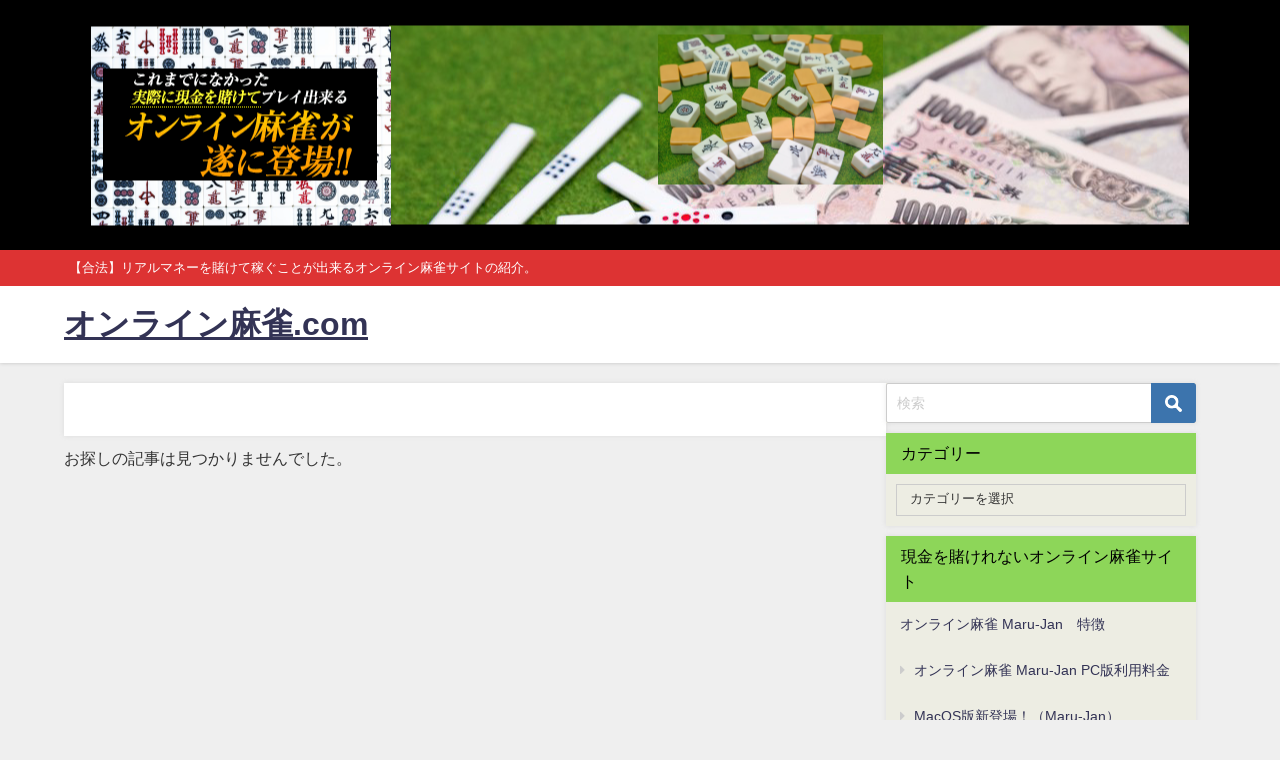

--- FILE ---
content_type: text/html; charset=UTF-8
request_url: https://xn--08j3ira6wvbc6395n3oqalnq.com/tag/%E3%83%89%E3%83%A9%E3%83%9E%E3%83%BC%E3%82%B8%E3%83%A3%E3%83%B3/
body_size: 14658
content:
<!DOCTYPE html>
<html lang="ja">
<head>
<meta charset="utf-8">
<meta http-equiv="X-UA-Compatible" content="IE=edge">
<meta name="viewport" content="width=device-width, initial-scale=1" />
<title>ドラマージャン | オンライン麻雀.com</title>
<link rel="canonical" href="https://xn--08j3ira6wvbc6395n3oqalnq.com/tag/%e3%83%89%e3%83%a9%e3%83%9e%e3%83%bc%e3%82%b8%e3%83%a3%e3%83%b3/">
<link rel="shortcut icon" href="">
<!--[if IE]>
		<link rel="shortcut icon" href="">
<![endif]-->
<link rel="apple-touch-icon" href="" />

		<!-- All in One SEO 4.9.3 - aioseo.com -->
	<meta name="robots" content="max-image-preview:large" />
	<link rel="canonical" href="https://xn--08j3ira6wvbc6395n3oqalnq.com/tag/%e3%83%89%e3%83%a9%e3%83%9e%e3%83%bc%e3%82%b8%e3%83%a3%e3%83%b3/" />
	<meta name="generator" content="All in One SEO (AIOSEO) 4.9.3" />
		<script type="application/ld+json" class="aioseo-schema">
			{"@context":"https:\/\/schema.org","@graph":[{"@type":"BreadcrumbList","@id":"https:\/\/xn--08j3ira6wvbc6395n3oqalnq.com\/tag\/%E3%83%89%E3%83%A9%E3%83%9E%E3%83%BC%E3%82%B8%E3%83%A3%E3%83%B3\/#breadcrumblist","itemListElement":[{"@type":"ListItem","@id":"https:\/\/xn--08j3ira6wvbc6395n3oqalnq.com#listItem","position":1,"name":"\u30db\u30fc\u30e0","item":"https:\/\/xn--08j3ira6wvbc6395n3oqalnq.com","nextItem":{"@type":"ListItem","@id":"https:\/\/xn--08j3ira6wvbc6395n3oqalnq.com\/tag\/%e3%83%89%e3%83%a9%e3%83%9e%e3%83%bc%e3%82%b8%e3%83%a3%e3%83%b3\/#listItem","name":"\u30c9\u30e9\u30de\u30fc\u30b8\u30e3\u30f3"}},{"@type":"ListItem","@id":"https:\/\/xn--08j3ira6wvbc6395n3oqalnq.com\/tag\/%e3%83%89%e3%83%a9%e3%83%9e%e3%83%bc%e3%82%b8%e3%83%a3%e3%83%b3\/#listItem","position":2,"name":"\u30c9\u30e9\u30de\u30fc\u30b8\u30e3\u30f3","previousItem":{"@type":"ListItem","@id":"https:\/\/xn--08j3ira6wvbc6395n3oqalnq.com#listItem","name":"\u30db\u30fc\u30e0"}}]},{"@type":"CollectionPage","@id":"https:\/\/xn--08j3ira6wvbc6395n3oqalnq.com\/tag\/%E3%83%89%E3%83%A9%E3%83%9E%E3%83%BC%E3%82%B8%E3%83%A3%E3%83%B3\/#collectionpage","url":"https:\/\/xn--08j3ira6wvbc6395n3oqalnq.com\/tag\/%E3%83%89%E3%83%A9%E3%83%9E%E3%83%BC%E3%82%B8%E3%83%A3%E3%83%B3\/","name":"\u30c9\u30e9\u30de\u30fc\u30b8\u30e3\u30f3 | \u30aa\u30f3\u30e9\u30a4\u30f3\u9ebb\u96c0.com","inLanguage":"ja","isPartOf":{"@id":"https:\/\/xn--08j3ira6wvbc6395n3oqalnq.com\/#website"},"breadcrumb":{"@id":"https:\/\/xn--08j3ira6wvbc6395n3oqalnq.com\/tag\/%E3%83%89%E3%83%A9%E3%83%9E%E3%83%BC%E3%82%B8%E3%83%A3%E3%83%B3\/#breadcrumblist"}},{"@type":"Organization","@id":"https:\/\/xn--08j3ira6wvbc6395n3oqalnq.com\/#organization","name":"\u30aa\u30f3\u30e9\u30a4\u30f3\u9ebb\u96c0.com","description":"\u3010\u5408\u6cd5\u3011\u30ea\u30a2\u30eb\u30de\u30cd\u30fc\u3092\u8ced\u3051\u3066\u7a3c\u3050\u3053\u3068\u304c\u51fa\u6765\u308b\u30aa\u30f3\u30e9\u30a4\u30f3\u9ebb\u96c0\u30b5\u30a4\u30c8\u306e\u7d39\u4ecb\u3002","url":"https:\/\/xn--08j3ira6wvbc6395n3oqalnq.com\/"},{"@type":"WebSite","@id":"https:\/\/xn--08j3ira6wvbc6395n3oqalnq.com\/#website","url":"https:\/\/xn--08j3ira6wvbc6395n3oqalnq.com\/","name":"\u30aa\u30f3\u30e9\u30a4\u30f3\u9ebb\u96c0.com","description":"\u3010\u5408\u6cd5\u3011\u30ea\u30a2\u30eb\u30de\u30cd\u30fc\u3092\u8ced\u3051\u3066\u7a3c\u3050\u3053\u3068\u304c\u51fa\u6765\u308b\u30aa\u30f3\u30e9\u30a4\u30f3\u9ebb\u96c0\u30b5\u30a4\u30c8\u306e\u7d39\u4ecb\u3002","inLanguage":"ja","publisher":{"@id":"https:\/\/xn--08j3ira6wvbc6395n3oqalnq.com\/#organization"}}]}
		</script>
		<!-- All in One SEO -->

<link rel='dns-prefetch' href='//cdnjs.cloudflare.com' />
<link rel="alternate" type="application/rss+xml" title="オンライン麻雀.com &raquo; フィード" href="https://xn--08j3ira6wvbc6395n3oqalnq.com/feed/" />
<link rel="alternate" type="application/rss+xml" title="オンライン麻雀.com &raquo; コメントフィード" href="https://xn--08j3ira6wvbc6395n3oqalnq.com/comments/feed/" />
<link rel="alternate" type="application/rss+xml" title="オンライン麻雀.com &raquo; ドラマージャン タグのフィード" href="https://xn--08j3ira6wvbc6395n3oqalnq.com/tag/%e3%83%89%e3%83%a9%e3%83%9e%e3%83%bc%e3%82%b8%e3%83%a3%e3%83%b3/feed/" />
<style id='wp-img-auto-sizes-contain-inline-css' type='text/css'>
img:is([sizes=auto i],[sizes^="auto," i]){contain-intrinsic-size:3000px 1500px}
/*# sourceURL=wp-img-auto-sizes-contain-inline-css */
</style>
<style id='wp-block-library-inline-css' type='text/css'>
:root{--wp-block-synced-color:#7a00df;--wp-block-synced-color--rgb:122,0,223;--wp-bound-block-color:var(--wp-block-synced-color);--wp-editor-canvas-background:#ddd;--wp-admin-theme-color:#007cba;--wp-admin-theme-color--rgb:0,124,186;--wp-admin-theme-color-darker-10:#006ba1;--wp-admin-theme-color-darker-10--rgb:0,107,160.5;--wp-admin-theme-color-darker-20:#005a87;--wp-admin-theme-color-darker-20--rgb:0,90,135;--wp-admin-border-width-focus:2px}@media (min-resolution:192dpi){:root{--wp-admin-border-width-focus:1.5px}}.wp-element-button{cursor:pointer}:root .has-very-light-gray-background-color{background-color:#eee}:root .has-very-dark-gray-background-color{background-color:#313131}:root .has-very-light-gray-color{color:#eee}:root .has-very-dark-gray-color{color:#313131}:root .has-vivid-green-cyan-to-vivid-cyan-blue-gradient-background{background:linear-gradient(135deg,#00d084,#0693e3)}:root .has-purple-crush-gradient-background{background:linear-gradient(135deg,#34e2e4,#4721fb 50%,#ab1dfe)}:root .has-hazy-dawn-gradient-background{background:linear-gradient(135deg,#faaca8,#dad0ec)}:root .has-subdued-olive-gradient-background{background:linear-gradient(135deg,#fafae1,#67a671)}:root .has-atomic-cream-gradient-background{background:linear-gradient(135deg,#fdd79a,#004a59)}:root .has-nightshade-gradient-background{background:linear-gradient(135deg,#330968,#31cdcf)}:root .has-midnight-gradient-background{background:linear-gradient(135deg,#020381,#2874fc)}:root{--wp--preset--font-size--normal:16px;--wp--preset--font-size--huge:42px}.has-regular-font-size{font-size:1em}.has-larger-font-size{font-size:2.625em}.has-normal-font-size{font-size:var(--wp--preset--font-size--normal)}.has-huge-font-size{font-size:var(--wp--preset--font-size--huge)}.has-text-align-center{text-align:center}.has-text-align-left{text-align:left}.has-text-align-right{text-align:right}.has-fit-text{white-space:nowrap!important}#end-resizable-editor-section{display:none}.aligncenter{clear:both}.items-justified-left{justify-content:flex-start}.items-justified-center{justify-content:center}.items-justified-right{justify-content:flex-end}.items-justified-space-between{justify-content:space-between}.screen-reader-text{border:0;clip-path:inset(50%);height:1px;margin:-1px;overflow:hidden;padding:0;position:absolute;width:1px;word-wrap:normal!important}.screen-reader-text:focus{background-color:#ddd;clip-path:none;color:#444;display:block;font-size:1em;height:auto;left:5px;line-height:normal;padding:15px 23px 14px;text-decoration:none;top:5px;width:auto;z-index:100000}html :where(.has-border-color){border-style:solid}html :where([style*=border-top-color]){border-top-style:solid}html :where([style*=border-right-color]){border-right-style:solid}html :where([style*=border-bottom-color]){border-bottom-style:solid}html :where([style*=border-left-color]){border-left-style:solid}html :where([style*=border-width]){border-style:solid}html :where([style*=border-top-width]){border-top-style:solid}html :where([style*=border-right-width]){border-right-style:solid}html :where([style*=border-bottom-width]){border-bottom-style:solid}html :where([style*=border-left-width]){border-left-style:solid}html :where(img[class*=wp-image-]){height:auto;max-width:100%}:where(figure){margin:0 0 1em}html :where(.is-position-sticky){--wp-admin--admin-bar--position-offset:var(--wp-admin--admin-bar--height,0px)}@media screen and (max-width:600px){html :where(.is-position-sticky){--wp-admin--admin-bar--position-offset:0px}}

/*# sourceURL=wp-block-library-inline-css */
</style><style id='global-styles-inline-css' type='text/css'>
:root{--wp--preset--aspect-ratio--square: 1;--wp--preset--aspect-ratio--4-3: 4/3;--wp--preset--aspect-ratio--3-4: 3/4;--wp--preset--aspect-ratio--3-2: 3/2;--wp--preset--aspect-ratio--2-3: 2/3;--wp--preset--aspect-ratio--16-9: 16/9;--wp--preset--aspect-ratio--9-16: 9/16;--wp--preset--color--black: #000000;--wp--preset--color--cyan-bluish-gray: #abb8c3;--wp--preset--color--white: #ffffff;--wp--preset--color--pale-pink: #f78da7;--wp--preset--color--vivid-red: #cf2e2e;--wp--preset--color--luminous-vivid-orange: #ff6900;--wp--preset--color--luminous-vivid-amber: #fcb900;--wp--preset--color--light-green-cyan: #7bdcb5;--wp--preset--color--vivid-green-cyan: #00d084;--wp--preset--color--pale-cyan-blue: #8ed1fc;--wp--preset--color--vivid-cyan-blue: #0693e3;--wp--preset--color--vivid-purple: #9b51e0;--wp--preset--color--light-blue: #70b8f1;--wp--preset--color--light-red: #ff8178;--wp--preset--color--light-green: #2ac113;--wp--preset--color--light-yellow: #ffe822;--wp--preset--color--light-orange: #ffa30d;--wp--preset--color--blue: #00f;--wp--preset--color--red: #f00;--wp--preset--color--purple: #674970;--wp--preset--color--gray: #ccc;--wp--preset--gradient--vivid-cyan-blue-to-vivid-purple: linear-gradient(135deg,rgb(6,147,227) 0%,rgb(155,81,224) 100%);--wp--preset--gradient--light-green-cyan-to-vivid-green-cyan: linear-gradient(135deg,rgb(122,220,180) 0%,rgb(0,208,130) 100%);--wp--preset--gradient--luminous-vivid-amber-to-luminous-vivid-orange: linear-gradient(135deg,rgb(252,185,0) 0%,rgb(255,105,0) 100%);--wp--preset--gradient--luminous-vivid-orange-to-vivid-red: linear-gradient(135deg,rgb(255,105,0) 0%,rgb(207,46,46) 100%);--wp--preset--gradient--very-light-gray-to-cyan-bluish-gray: linear-gradient(135deg,rgb(238,238,238) 0%,rgb(169,184,195) 100%);--wp--preset--gradient--cool-to-warm-spectrum: linear-gradient(135deg,rgb(74,234,220) 0%,rgb(151,120,209) 20%,rgb(207,42,186) 40%,rgb(238,44,130) 60%,rgb(251,105,98) 80%,rgb(254,248,76) 100%);--wp--preset--gradient--blush-light-purple: linear-gradient(135deg,rgb(255,206,236) 0%,rgb(152,150,240) 100%);--wp--preset--gradient--blush-bordeaux: linear-gradient(135deg,rgb(254,205,165) 0%,rgb(254,45,45) 50%,rgb(107,0,62) 100%);--wp--preset--gradient--luminous-dusk: linear-gradient(135deg,rgb(255,203,112) 0%,rgb(199,81,192) 50%,rgb(65,88,208) 100%);--wp--preset--gradient--pale-ocean: linear-gradient(135deg,rgb(255,245,203) 0%,rgb(182,227,212) 50%,rgb(51,167,181) 100%);--wp--preset--gradient--electric-grass: linear-gradient(135deg,rgb(202,248,128) 0%,rgb(113,206,126) 100%);--wp--preset--gradient--midnight: linear-gradient(135deg,rgb(2,3,129) 0%,rgb(40,116,252) 100%);--wp--preset--font-size--small: .8em;--wp--preset--font-size--medium: 1em;--wp--preset--font-size--large: 1.2em;--wp--preset--font-size--x-large: 42px;--wp--preset--font-size--xlarge: 1.5em;--wp--preset--font-size--xxlarge: 2em;--wp--preset--spacing--20: 0.44rem;--wp--preset--spacing--30: 0.67rem;--wp--preset--spacing--40: 1rem;--wp--preset--spacing--50: 1.5rem;--wp--preset--spacing--60: 2.25rem;--wp--preset--spacing--70: 3.38rem;--wp--preset--spacing--80: 5.06rem;--wp--preset--shadow--natural: 6px 6px 9px rgba(0, 0, 0, 0.2);--wp--preset--shadow--deep: 12px 12px 50px rgba(0, 0, 0, 0.4);--wp--preset--shadow--sharp: 6px 6px 0px rgba(0, 0, 0, 0.2);--wp--preset--shadow--outlined: 6px 6px 0px -3px rgb(255, 255, 255), 6px 6px rgb(0, 0, 0);--wp--preset--shadow--crisp: 6px 6px 0px rgb(0, 0, 0);--wp--custom--spacing--small: max(1.25rem, 5vw);--wp--custom--spacing--medium: clamp(2rem, 8vw, calc(4 * var(--wp--style--block-gap)));--wp--custom--spacing--large: clamp(4rem, 10vw, 8rem);--wp--custom--spacing--outer: var(--wp--custom--spacing--small, 1.25rem);--wp--custom--typography--font-size--huge: clamp(2.25rem, 4vw, 2.75rem);--wp--custom--typography--font-size--gigantic: clamp(2.75rem, 6vw, 3.25rem);--wp--custom--typography--font-size--colossal: clamp(3.25rem, 8vw, 6.25rem);--wp--custom--typography--line-height--tiny: 1.15;--wp--custom--typography--line-height--small: 1.2;--wp--custom--typography--line-height--medium: 1.4;--wp--custom--typography--line-height--normal: 1.6;}:root { --wp--style--global--content-size: 769px;--wp--style--global--wide-size: 1240px; }:where(body) { margin: 0; }.wp-site-blocks > .alignleft { float: left; margin-right: 2em; }.wp-site-blocks > .alignright { float: right; margin-left: 2em; }.wp-site-blocks > .aligncenter { justify-content: center; margin-left: auto; margin-right: auto; }:where(.wp-site-blocks) > * { margin-block-start: 1.5em; margin-block-end: 0; }:where(.wp-site-blocks) > :first-child { margin-block-start: 0; }:where(.wp-site-blocks) > :last-child { margin-block-end: 0; }:root { --wp--style--block-gap: 1.5em; }:root :where(.is-layout-flow) > :first-child{margin-block-start: 0;}:root :where(.is-layout-flow) > :last-child{margin-block-end: 0;}:root :where(.is-layout-flow) > *{margin-block-start: 1.5em;margin-block-end: 0;}:root :where(.is-layout-constrained) > :first-child{margin-block-start: 0;}:root :where(.is-layout-constrained) > :last-child{margin-block-end: 0;}:root :where(.is-layout-constrained) > *{margin-block-start: 1.5em;margin-block-end: 0;}:root :where(.is-layout-flex){gap: 1.5em;}:root :where(.is-layout-grid){gap: 1.5em;}.is-layout-flow > .alignleft{float: left;margin-inline-start: 0;margin-inline-end: 2em;}.is-layout-flow > .alignright{float: right;margin-inline-start: 2em;margin-inline-end: 0;}.is-layout-flow > .aligncenter{margin-left: auto !important;margin-right: auto !important;}.is-layout-constrained > .alignleft{float: left;margin-inline-start: 0;margin-inline-end: 2em;}.is-layout-constrained > .alignright{float: right;margin-inline-start: 2em;margin-inline-end: 0;}.is-layout-constrained > .aligncenter{margin-left: auto !important;margin-right: auto !important;}.is-layout-constrained > :where(:not(.alignleft):not(.alignright):not(.alignfull)){max-width: var(--wp--style--global--content-size);margin-left: auto !important;margin-right: auto !important;}.is-layout-constrained > .alignwide{max-width: var(--wp--style--global--wide-size);}body .is-layout-flex{display: flex;}.is-layout-flex{flex-wrap: wrap;align-items: center;}.is-layout-flex > :is(*, div){margin: 0;}body .is-layout-grid{display: grid;}.is-layout-grid > :is(*, div){margin: 0;}body{padding-top: 0px;padding-right: 0px;padding-bottom: 0px;padding-left: 0px;}:root :where(.wp-element-button, .wp-block-button__link){background-color: #32373c;border-width: 0;color: #fff;font-family: inherit;font-size: inherit;font-style: inherit;font-weight: inherit;letter-spacing: inherit;line-height: inherit;padding-top: calc(0.667em + 2px);padding-right: calc(1.333em + 2px);padding-bottom: calc(0.667em + 2px);padding-left: calc(1.333em + 2px);text-decoration: none;text-transform: inherit;}.has-black-color{color: var(--wp--preset--color--black) !important;}.has-cyan-bluish-gray-color{color: var(--wp--preset--color--cyan-bluish-gray) !important;}.has-white-color{color: var(--wp--preset--color--white) !important;}.has-pale-pink-color{color: var(--wp--preset--color--pale-pink) !important;}.has-vivid-red-color{color: var(--wp--preset--color--vivid-red) !important;}.has-luminous-vivid-orange-color{color: var(--wp--preset--color--luminous-vivid-orange) !important;}.has-luminous-vivid-amber-color{color: var(--wp--preset--color--luminous-vivid-amber) !important;}.has-light-green-cyan-color{color: var(--wp--preset--color--light-green-cyan) !important;}.has-vivid-green-cyan-color{color: var(--wp--preset--color--vivid-green-cyan) !important;}.has-pale-cyan-blue-color{color: var(--wp--preset--color--pale-cyan-blue) !important;}.has-vivid-cyan-blue-color{color: var(--wp--preset--color--vivid-cyan-blue) !important;}.has-vivid-purple-color{color: var(--wp--preset--color--vivid-purple) !important;}.has-light-blue-color{color: var(--wp--preset--color--light-blue) !important;}.has-light-red-color{color: var(--wp--preset--color--light-red) !important;}.has-light-green-color{color: var(--wp--preset--color--light-green) !important;}.has-light-yellow-color{color: var(--wp--preset--color--light-yellow) !important;}.has-light-orange-color{color: var(--wp--preset--color--light-orange) !important;}.has-blue-color{color: var(--wp--preset--color--blue) !important;}.has-red-color{color: var(--wp--preset--color--red) !important;}.has-purple-color{color: var(--wp--preset--color--purple) !important;}.has-gray-color{color: var(--wp--preset--color--gray) !important;}.has-black-background-color{background-color: var(--wp--preset--color--black) !important;}.has-cyan-bluish-gray-background-color{background-color: var(--wp--preset--color--cyan-bluish-gray) !important;}.has-white-background-color{background-color: var(--wp--preset--color--white) !important;}.has-pale-pink-background-color{background-color: var(--wp--preset--color--pale-pink) !important;}.has-vivid-red-background-color{background-color: var(--wp--preset--color--vivid-red) !important;}.has-luminous-vivid-orange-background-color{background-color: var(--wp--preset--color--luminous-vivid-orange) !important;}.has-luminous-vivid-amber-background-color{background-color: var(--wp--preset--color--luminous-vivid-amber) !important;}.has-light-green-cyan-background-color{background-color: var(--wp--preset--color--light-green-cyan) !important;}.has-vivid-green-cyan-background-color{background-color: var(--wp--preset--color--vivid-green-cyan) !important;}.has-pale-cyan-blue-background-color{background-color: var(--wp--preset--color--pale-cyan-blue) !important;}.has-vivid-cyan-blue-background-color{background-color: var(--wp--preset--color--vivid-cyan-blue) !important;}.has-vivid-purple-background-color{background-color: var(--wp--preset--color--vivid-purple) !important;}.has-light-blue-background-color{background-color: var(--wp--preset--color--light-blue) !important;}.has-light-red-background-color{background-color: var(--wp--preset--color--light-red) !important;}.has-light-green-background-color{background-color: var(--wp--preset--color--light-green) !important;}.has-light-yellow-background-color{background-color: var(--wp--preset--color--light-yellow) !important;}.has-light-orange-background-color{background-color: var(--wp--preset--color--light-orange) !important;}.has-blue-background-color{background-color: var(--wp--preset--color--blue) !important;}.has-red-background-color{background-color: var(--wp--preset--color--red) !important;}.has-purple-background-color{background-color: var(--wp--preset--color--purple) !important;}.has-gray-background-color{background-color: var(--wp--preset--color--gray) !important;}.has-black-border-color{border-color: var(--wp--preset--color--black) !important;}.has-cyan-bluish-gray-border-color{border-color: var(--wp--preset--color--cyan-bluish-gray) !important;}.has-white-border-color{border-color: var(--wp--preset--color--white) !important;}.has-pale-pink-border-color{border-color: var(--wp--preset--color--pale-pink) !important;}.has-vivid-red-border-color{border-color: var(--wp--preset--color--vivid-red) !important;}.has-luminous-vivid-orange-border-color{border-color: var(--wp--preset--color--luminous-vivid-orange) !important;}.has-luminous-vivid-amber-border-color{border-color: var(--wp--preset--color--luminous-vivid-amber) !important;}.has-light-green-cyan-border-color{border-color: var(--wp--preset--color--light-green-cyan) !important;}.has-vivid-green-cyan-border-color{border-color: var(--wp--preset--color--vivid-green-cyan) !important;}.has-pale-cyan-blue-border-color{border-color: var(--wp--preset--color--pale-cyan-blue) !important;}.has-vivid-cyan-blue-border-color{border-color: var(--wp--preset--color--vivid-cyan-blue) !important;}.has-vivid-purple-border-color{border-color: var(--wp--preset--color--vivid-purple) !important;}.has-light-blue-border-color{border-color: var(--wp--preset--color--light-blue) !important;}.has-light-red-border-color{border-color: var(--wp--preset--color--light-red) !important;}.has-light-green-border-color{border-color: var(--wp--preset--color--light-green) !important;}.has-light-yellow-border-color{border-color: var(--wp--preset--color--light-yellow) !important;}.has-light-orange-border-color{border-color: var(--wp--preset--color--light-orange) !important;}.has-blue-border-color{border-color: var(--wp--preset--color--blue) !important;}.has-red-border-color{border-color: var(--wp--preset--color--red) !important;}.has-purple-border-color{border-color: var(--wp--preset--color--purple) !important;}.has-gray-border-color{border-color: var(--wp--preset--color--gray) !important;}.has-vivid-cyan-blue-to-vivid-purple-gradient-background{background: var(--wp--preset--gradient--vivid-cyan-blue-to-vivid-purple) !important;}.has-light-green-cyan-to-vivid-green-cyan-gradient-background{background: var(--wp--preset--gradient--light-green-cyan-to-vivid-green-cyan) !important;}.has-luminous-vivid-amber-to-luminous-vivid-orange-gradient-background{background: var(--wp--preset--gradient--luminous-vivid-amber-to-luminous-vivid-orange) !important;}.has-luminous-vivid-orange-to-vivid-red-gradient-background{background: var(--wp--preset--gradient--luminous-vivid-orange-to-vivid-red) !important;}.has-very-light-gray-to-cyan-bluish-gray-gradient-background{background: var(--wp--preset--gradient--very-light-gray-to-cyan-bluish-gray) !important;}.has-cool-to-warm-spectrum-gradient-background{background: var(--wp--preset--gradient--cool-to-warm-spectrum) !important;}.has-blush-light-purple-gradient-background{background: var(--wp--preset--gradient--blush-light-purple) !important;}.has-blush-bordeaux-gradient-background{background: var(--wp--preset--gradient--blush-bordeaux) !important;}.has-luminous-dusk-gradient-background{background: var(--wp--preset--gradient--luminous-dusk) !important;}.has-pale-ocean-gradient-background{background: var(--wp--preset--gradient--pale-ocean) !important;}.has-electric-grass-gradient-background{background: var(--wp--preset--gradient--electric-grass) !important;}.has-midnight-gradient-background{background: var(--wp--preset--gradient--midnight) !important;}.has-small-font-size{font-size: var(--wp--preset--font-size--small) !important;}.has-medium-font-size{font-size: var(--wp--preset--font-size--medium) !important;}.has-large-font-size{font-size: var(--wp--preset--font-size--large) !important;}.has-x-large-font-size{font-size: var(--wp--preset--font-size--x-large) !important;}.has-xlarge-font-size{font-size: var(--wp--preset--font-size--xlarge) !important;}.has-xxlarge-font-size{font-size: var(--wp--preset--font-size--xxlarge) !important;}
/*# sourceURL=global-styles-inline-css */
</style>

<link rel='stylesheet'  href='https://xn--08j3ira6wvbc6395n3oqalnq.com/wp-content/plugins/contact-form-7/includes/css/styles.css?ver=6.1.4&#038;theme=6.1.01'  media='all'>
<link rel='stylesheet'  href='https://xn--08j3ira6wvbc6395n3oqalnq.com/wp-content/themes/diver/css/style.min.css?ver=6.9&#038;theme=6.1.01'  media='all'>
<link rel='stylesheet'  href='https://xn--08j3ira6wvbc6395n3oqalnq.com/wp-content/themes/diver_child/style.css?theme=6.1.01'  media='all'>
<script type="text/javascript"src="https://xn--08j3ira6wvbc6395n3oqalnq.com/wp-includes/js/jquery/jquery.min.js?ver=3.7.1&amp;theme=6.1.01" id="jquery-core-js"></script>
<script type="text/javascript"src="https://xn--08j3ira6wvbc6395n3oqalnq.com/wp-includes/js/jquery/jquery-migrate.min.js?ver=3.4.1&amp;theme=6.1.01" id="jquery-migrate-js"></script>
<link rel="https://api.w.org/" href="https://xn--08j3ira6wvbc6395n3oqalnq.com/wp-json/" /><link rel="alternate" title="JSON" type="application/json" href="https://xn--08j3ira6wvbc6395n3oqalnq.com/wp-json/wp/v2/tags/53" /><link rel="EditURI" type="application/rsd+xml" title="RSD" href="https://xn--08j3ira6wvbc6395n3oqalnq.com/xmlrpc.php?rsd" />
<meta name="generator" content="WordPress 6.9" />
        <!-- Copyright protection script -->
        <meta http-equiv="imagetoolbar" content="no">
        <script>
            /*<![CDATA[*/
            document.oncontextmenu = function () {
                return false;
            };
            /*]]>*/
        </script>
        <script type="text/javascript">
            /*<![CDATA[*/
            document.onselectstart = function () {
                event = event || window.event;
                var custom_input = event.target || event.srcElement;

                if (custom_input.type !== "text" && custom_input.type !== "textarea" && custom_input.type !== "password") {
                    return false;
                } else {
                    return true;
                }

            };
            if (window.sidebar) {
                document.onmousedown = function (e) {
                    var obj = e.target;
                    if (obj.tagName.toUpperCase() === 'SELECT'
                        || obj.tagName.toUpperCase() === "INPUT"
                        || obj.tagName.toUpperCase() === "TEXTAREA"
                        || obj.tagName.toUpperCase() === "PASSWORD") {
                        return true;
                    } else {
                        return false;
                    }
                };
            }
            window.onload = function () {
                document.body.style.webkitTouchCallout = 'none';
                document.body.style.KhtmlUserSelect = 'none';
            }
            /*]]>*/
        </script>
        <script type="text/javascript">
            /*<![CDATA[*/
            if (parent.frames.length > 0) {
                top.location.replace(document.location);
            }
            /*]]>*/
        </script>
        <script type="text/javascript">
            /*<![CDATA[*/
            document.ondragstart = function () {
                return false;
            };
            /*]]>*/
        </script>
        <script type="text/javascript">

            document.addEventListener('DOMContentLoaded', () => {
                const overlay = document.createElement('div');
                overlay.id = 'overlay';

                Object.assign(overlay.style, {
                    position: 'fixed',
                    top: '0',
                    left: '0',
                    width: '100%',
                    height: '100%',
                    backgroundColor: 'rgba(255, 255, 255, 0.9)',
                    display: 'none',
                    zIndex: '9999'
                });

                document.body.appendChild(overlay);

                document.addEventListener('keydown', (event) => {
                    if (event.metaKey || event.ctrlKey) {
                        overlay.style.display = 'block';
                    }
                });

                document.addEventListener('keyup', (event) => {
                    if (!event.metaKey && !event.ctrlKey) {
                        overlay.style.display = 'none';
                    }
                });
            });
        </script>
        <style type="text/css">
            * {
                -webkit-touch-callout: none;
                -webkit-user-select: none;
                -moz-user-select: none;
                user-select: none;
            }

            img {
                -webkit-touch-callout: none;
                -webkit-user-select: none;
                -moz-user-select: none;
                user-select: none;
            }

            input,
            textarea,
            select {
                -webkit-user-select: auto;
            }
        </style>
        <!-- End Copyright protection script -->

        <!-- Source hidden -->

            <meta name="google-site-verification" content="KWyAYi1yH_ij6e93-HPiz65zbnT5A17WoD1aY-IwAvc" />
    <script type="application/ld+json" class="json-ld">[]</script>
<style>body{background-image:url('');}</style> <style> #onlynav ul ul,#nav_fixed #nav ul ul,.header-logo #nav ul ul {visibility:hidden;opacity:0;transition:.2s ease-in-out;transform:translateY(-20px);}#onlynav ul li:hover > ul,#nav_fixed #nav ul li:hover > ul,.header-logo #nav ul li:hover > ul{visibility:visible;opacity:1;transform:translateY(0);}</style>        <style>
	        .catpage_content_wrap .catpage_inner_content{
	        	width: 100%;
	        	float: none;
	        }
        </style>
    <style>body{background-color:#efefef;color:#333333;}:where(a){color:#333355;}:where(a):hover{color:#6495ed}:where(.content){color:#000;}:where(.content) a{color:#2077db;}:where(.content) a:hover{color:#dd3333;}.header-wrap,#header ul.sub-menu, #header ul.children,#scrollnav,.description_sp{background:#ffffff;color:#333333}.header-wrap a,#scrollnav a,div.logo_title{color:#333355;}.header-wrap a:hover,div.logo_title:hover{color:#6495ED}.drawer-nav-btn span{background-color:#333355;}.drawer-nav-btn:before,.drawer-nav-btn:after {border-color:#333355;}#scrollnav ul li a{background:rgba(255,255,255,.8);color:#505050}.header_small_menu{background:#dd3333;color:#fff}.header_small_menu a{color:#fff}.header_small_menu a:hover{color:#6495ED}#nav_fixed.fixed, #nav_fixed #nav ul ul{background:#ffffff;color:#333333}#nav_fixed.fixed a,#nav_fixed .logo_title{color:#333355}#nav_fixed.fixed a:hover{color:#6495ED}#nav_fixed .drawer-nav-btn:before,#nav_fixed .drawer-nav-btn:after{border-color:#333355;}#nav_fixed .drawer-nav-btn span{background-color:#333355;}#onlynav{background:#fff;color:#333}#onlynav ul li a{color:#333}#onlynav ul ul.sub-menu{background:#fff}#onlynav div > ul > li > a:before{border-color:#333}#onlynav ul > li:hover > a:hover,#onlynav ul>li:hover>a,#onlynav ul>li:hover li:hover>a,#onlynav ul li:hover ul li ul li:hover > a{background:#5d8ac1;color:#fff}#onlynav ul li ul li ul:before{border-left-color:#fff}#onlynav ul li:last-child ul li ul:before{border-right-color:#fff}#bigfooter{background:#339101;color:#333333}#bigfooter a{color:#333355}#bigfooter a:hover{color:#6495ED}#footer{background:#0b9304;color:#ffffff}#footer a{color:#333355}#footer a:hover{color:#6495ED}#sidebar .widget{background:#edede3;color:#333;}#sidebar .widget a{color:#333355;}#sidebar .widget a:hover{color:#6495ED;}.post-box-contents,#main-wrap #pickup_posts_container img,.hentry, #single-main .post-sub,.navigation,.single_thumbnail,.in_loop,#breadcrumb,.pickup-cat-list,.maintop-widget, .mainbottom-widget,#share_plz,.sticky-post-box,.catpage_content_wrap,.cat-post-main{background:#fff;}.post-box{border-color:#eee;}.drawer_content_title,.searchbox_content_title{background:#eee;color:#333;}.drawer-nav,#header_search{background:#fff}.drawer-nav,.drawer-nav a,#header_search,#header_search a{color:#000}#footer_sticky_menu{background:rgba(255,255,255,.8)}.footermenu_col{background:rgba(255,255,255,.8);color:#333;}a.page-numbers{background:#afafaf;color:#fff;}.pagination .current{background:#607d8b;color:#fff;}</style><style>@media screen and (min-width:1201px){#main-wrap,.header-wrap .header-logo,.header_small_content,.bigfooter_wrap,.footer_content,.container_top_widget,.container_bottom_widget{width:90%;}}@media screen and (max-width:1200px){ #main-wrap,.header-wrap .header-logo, .header_small_content, .bigfooter_wrap,.footer_content, .container_top_widget, .container_bottom_widget{width:96%;}}@media screen and (max-width:768px){#main-wrap,.header-wrap .header-logo,.header_small_content,.bigfooter_wrap,.footer_content,.container_top_widget,.container_bottom_widget{width:100%;}}@media screen and (min-width:960px){#sidebar {width:310px;}}</style><style type="text/css" id="diver-custom-heading-css">.content h2:where(:not([class])),:where(.is-editor-blocks) :where(.content) h2:not(.sc_heading){color:#edede8;background-color:#dd3333;text-align:left;border-radius:5px;}.content h3:where(:not([class])),:where(.is-editor-blocks) :where(.content) h3:not(.sc_heading){color:#000000;background-color:#000;text-align:left;border-top:2px solid #000;border-bottom:2px solid #000;background:transparent;padding-left:0px;padding-right:0px;}.content h4:where(:not([class])),:where(.is-editor-blocks) :where(.content) h4:not(.sc_heading){color:#000000;background-color:#000;text-align:left;background:transparent;display:flex;align-items:center;padding:0px;}.content h4:where(:not([class])):before,:where(.is-editor-blocks) :where(.content) h4:not(.sc_heading):before{content:"";width:.6em;height:.6em;margin-right:.6em;background-color:#000;transform:rotate(45deg);}.content h5:where(:not([class])),:where(.is-editor-blocks) :where(.content) h5:not(.sc_heading){color:#000;}</style><link rel="icon" href="https://xn--08j3ira6wvbc6395n3oqalnq.com/wp-content/uploads/2020/04/332642-150x150.jpg" sizes="32x32" />
<link rel="icon" href="https://xn--08j3ira6wvbc6395n3oqalnq.com/wp-content/uploads/2020/04/332642.jpg" sizes="192x192" />
<link rel="apple-touch-icon" href="https://xn--08j3ira6wvbc6395n3oqalnq.com/wp-content/uploads/2020/04/332642.jpg" />
<meta name="msapplication-TileImage" content="https://xn--08j3ira6wvbc6395n3oqalnq.com/wp-content/uploads/2020/04/332642.jpg" />

<script src="https://www.youtube.com/iframe_api"></script>

<link rel='stylesheet'  href='https://maxcdn.bootstrapcdn.com/font-awesome/4.7.0/css/font-awesome.min.css'  media='all'>
<link rel='stylesheet'  href='https://cdnjs.cloudflare.com/ajax/libs/lity/2.3.1/lity.min.css'  media='all'>
</head>
<body data-rsssl=1 itemscope="itemscope" itemtype="http://schema.org/WebPage" class="archive tag tag-53 wp-embed-responsive wp-theme-diver wp-child-theme-diver_child  l-sidebar-right">

<div id="container">
<!-- header -->
	<!-- lpページでは表示しない -->
	<div id="header" class="clearfix">
			<div class="diver_firstview_image lazyload norepeat fadeIn animated" data-bg="https://xn--08j3ira6wvbc6395n3oqalnq.com/wp-content/uploads/2018/01/header.png" style="background-position:center;background-size:auto auto;background-color:#000000; height:250px;"><div class="firstview_content"></div></div>		<header class="header-wrap" role="banner" itemscope="itemscope" itemtype="http://schema.org/WPHeader">
			<div class="header_small_menu clearfix">
		<div class="header_small_content">
			<div id="description">【合法】リアルマネーを賭けて稼ぐことが出来るオンライン麻雀サイトの紹介。</div>
			<nav class="header_small_menu_right" role="navigation" itemscope="itemscope" itemtype="http://scheme.org/SiteNavigationElement">
							</nav>
		</div>
	</div>

			<div class="header-logo clearfix">
				<!-- 	<button type="button" class="drawer-toggle drawer-hamburger">
	  <span class="sr-only">toggle navigation</span>
	  <span class="drawer-hamburger-icon"></span>
	</button> -->

	<div class="drawer-nav-btn-wrap"><span class="drawer-nav-btn"><span></span></span></div>


	<div class="header_search"><a href="#header_search" class="header_search_btn" data-lity><div class="header_search_inner"><i class="fa fa-search" aria-hidden="true"></i><div class="header_search_title">SEARCH</div></div></a></div>

				<!-- /Navigation -->

								<div id="logo">
										<a href="https://xn--08j3ira6wvbc6395n3oqalnq.com/">
													<div class="logo_title">オンライン麻雀.com</div>
											</a>
				</div>
									<nav id="nav" role="navigation" itemscope="itemscope" itemtype="http://scheme.org/SiteNavigationElement">
											</nav>
							</div>
		</header>
		<nav id="scrollnav" role="navigation" itemscope="itemscope" itemtype="http://scheme.org/SiteNavigationElement">
					</nav>
		
		<div id="nav_fixed">
		<div class="header-logo clearfix">
			<!-- Navigation -->
			<!-- 	<button type="button" class="drawer-toggle drawer-hamburger">
	  <span class="sr-only">toggle navigation</span>
	  <span class="drawer-hamburger-icon"></span>
	</button> -->

	<div class="drawer-nav-btn-wrap"><span class="drawer-nav-btn"><span></span></span></div>


	<div class="header_search"><a href="#header_search" class="header_search_btn" data-lity><div class="header_search_inner"><i class="fa fa-search" aria-hidden="true"></i><div class="header_search_title">SEARCH</div></div></a></div>

			<!-- /Navigation -->
			<div class="logo clearfix">
				<a href="https://xn--08j3ira6wvbc6395n3oqalnq.com/">
											<div class="logo_title">オンライン麻雀.com</div>
									</a>
			</div>
					<nav id="nav" role="navigation" itemscope="itemscope" itemtype="http://scheme.org/SiteNavigationElement">
							</nav>
				</div>
	</div>
							</div>
	<div class="d_sp">
		</div>
	
	<div id="main-wrap">
	<div class="l-main-container">
		<main id="main" style="margin-right:-330px;padding-right:330px;" role="main">
							<div class="wrap-post-title">ドラマージャンの記事一覧</div>
<section class="wrap-post-box">
			<div class="notfound_message">お探しの記事は見つかりませんでした。</div>
	</section>

<!-- pager -->
<!-- /pager	 -->		</main>
			<!-- sidebar -->
	<div id="sidebar" role="complementary">
		<div class="sidebar_content">
						<div id="search-3" class="widget widget_search"><form method="get" class="searchform" action="https://xn--08j3ira6wvbc6395n3oqalnq.com/" role="search">
	<input type="text" placeholder="検索" name="s" class="s">
	<input type="submit" class="searchsubmit" value="">
</form></div><div id="categories-2" class="widget widget_categories"><div class="widgettitle">カテゴリー</div><form action="https://xn--08j3ira6wvbc6395n3oqalnq.com" method="get"><label class="screen-reader-text" for="cat">カテゴリー</label><select  name='cat' id='cat' class='postform'>
	<option value='-1'>カテゴリーを選択</option>
	<option class="level-0" value="168">ロト（宝くじ）</option>
	<option class="level-0" value="87">エコペイズ</option>
	<option class="level-0" value="86">【オンラインカジノ】の決済に関して</option>
	<option class="level-0" value="77">オンラインカジノ各サイト</option>
	<option class="level-0" value="73">オンラインカジノの基礎</option>
	<option class="level-0" value="64">ギャンブル必勝法</option>
	<option class="level-0" value="61">オンライン麻雀の入出金方法</option>
	<option class="level-0" value="55">麻雀豆知識</option>
	<option class="level-0" value="48">オンライン麻雀以外の様々なゲーム</option>
	<option class="level-0" value="38">麻雀に関する商品、サービス</option>
	<option class="level-0" value="23">賭けないオンライン麻雀サイト</option>
	<option class="level-0" value="19">現金を賭けれるオンライン麻雀サイト</option>
	<option class="level-0" value="3">なぜ、合法？　オンライン麻雀の基礎</option>
	<option class="level-0" value="1">ランキング</option>
</select>
</form><script type="text/javascript">
/* <![CDATA[ */

( ( dropdownId ) => {
	const dropdown = document.getElementById( dropdownId );
	function onSelectChange() {
		setTimeout( () => {
			if ( 'escape' === dropdown.dataset.lastkey ) {
				return;
			}
			if ( dropdown.value && parseInt( dropdown.value ) > 0 && dropdown instanceof HTMLSelectElement ) {
				dropdown.parentElement.submit();
			}
		}, 250 );
	}
	function onKeyUp( event ) {
		if ( 'Escape' === event.key ) {
			dropdown.dataset.lastkey = 'escape';
		} else {
			delete dropdown.dataset.lastkey;
		}
	}
	function onClick() {
		delete dropdown.dataset.lastkey;
	}
	dropdown.addEventListener( 'keyup', onKeyUp );
	dropdown.addEventListener( 'click', onClick );
	dropdown.addEventListener( 'change', onSelectChange );
})( "cat" );

//# sourceURL=WP_Widget_Categories%3A%3Awidget
/* ]]> */
</script>
</div><div id="nav_menu-20" class="widget widget_nav_menu"><div class="widgettitle">現金を賭けれないオンライン麻雀サイト</div><div class="menu-%e8%b3%ad%e3%81%91%e3%81%aa%e3%81%84%e3%82%aa%e3%83%b3%e3%83%a9%e3%82%a4%e3%83%b3%e9%ba%bb%e9%9b%80%e3%82%b5%e3%82%a4%e3%83%88-container"><ul id="menu-%e8%b3%ad%e3%81%91%e3%81%aa%e3%81%84%e3%82%aa%e3%83%b3%e3%83%a9%e3%82%a4%e3%83%b3%e9%ba%bb%e9%9b%80%e3%82%b5%e3%82%a4%e3%83%88" class="menu"><li id="menu-item-142" class="menu-item menu-item-type-post_type menu-item-object-post menu-item-has-children menu-item-142"><a href="https://xn--08j3ira6wvbc6395n3oqalnq.com/maru-jan/">オンライン麻雀 Maru-Jan　特徴</a>
<ul class="sub-menu">
	<li id="menu-item-147" class="menu-item menu-item-type-post_type menu-item-object-post menu-item-147"><a href="https://xn--08j3ira6wvbc6395n3oqalnq.com/maru-jan-pcban-riyouryoukin/">オンライン麻雀 Maru-Jan PC版利用料金</a></li>
	<li id="menu-item-210" class="menu-item menu-item-type-post_type menu-item-object-post menu-item-210"><a href="https://xn--08j3ira6wvbc6395n3oqalnq.com/maru-jan-for-mac/">MacOS版新登場！（Maru-Jan）</a></li>
	<li id="menu-item-167" class="menu-item menu-item-type-post_type menu-item-object-post menu-item-167"><a href="https://xn--08j3ira6wvbc6395n3oqalnq.com/maru-jan-android-ryoukin/">オンライン麻雀 Maru-Jan Android版の利用料金</a></li>
	<li id="menu-item-171" class="menu-item menu-item-type-post_type menu-item-object-post menu-item-171"><a href="https://xn--08j3ira6wvbc6395n3oqalnq.com/maru-jan-iosban-ryoukin/">オンライン麻雀 Maru-Jan iOS版利用料金</a></li>
</ul>
</li>
<li id="menu-item-246" class="menu-item menu-item-type-post_type menu-item-object-post menu-item-246"><a href="https://xn--08j3ira6wvbc6395n3oqalnq.com/jannavi-online-switch/">ジャンナビ麻雀オンラインSwitch</a></li>
</ul></div></div><div id="nav_menu-11" class="widget widget_nav_menu"><div class="widgettitle">オンライン麻雀の入出金方法</div><div class="menu-%e3%82%aa%e3%83%b3%e3%83%a9%e3%82%a4%e3%83%b3%e9%ba%bb%e9%9b%80%e3%81%ae%e5%85%a5%e5%87%ba%e9%87%91%e6%96%b9%e6%b3%95-container"><ul id="menu-%e3%82%aa%e3%83%b3%e3%83%a9%e3%82%a4%e3%83%b3%e9%ba%bb%e9%9b%80%e3%81%ae%e5%85%a5%e5%87%ba%e9%87%91%e6%96%b9%e6%b3%95" class="menu"><li id="menu-item-403" class="menu-item menu-item-type-post_type menu-item-object-post menu-item-403"><a href="https://xn--08j3ira6wvbc6395n3oqalnq.com/iwallet/">iWallet（アイウォレット）について</a></li>
</ul></div></div><div id="nav_menu-4" class="widget widget_nav_menu"><div class="widgettitle">なぜ、合法？　オンライン麻雀の基礎</div><div class="menu-%e3%81%aa%e3%81%9c%e3%80%81%e5%90%88%e6%b3%95%ef%bc%9f%e3%80%80%e3%82%aa%e3%83%b3%e3%83%a9%e3%82%a4%e3%83%b3%e9%ba%bb%e9%9b%80%e3%81%ae%e5%9f%ba%e7%a4%8e-container"><ul id="menu-%e3%81%aa%e3%81%9c%e3%80%81%e5%90%88%e6%b3%95%ef%bc%9f%e3%80%80%e3%82%aa%e3%83%b3%e3%83%a9%e3%82%a4%e3%83%b3%e9%ba%bb%e9%9b%80%e3%81%ae%e5%9f%ba%e7%a4%8e" class="menu"><li id="menu-item-67" class="menu-item menu-item-type-post_type menu-item-object-post menu-item-67"><a href="https://xn--08j3ira6wvbc6395n3oqalnq.com/online_mah-jongtowa/">オンライン麻雀とは？</a></li>
<li id="menu-item-66" class="menu-item menu-item-type-post_type menu-item-object-post menu-item-66"><a href="https://xn--08j3ira6wvbc6395n3oqalnq.com/online_mah-jong_kouzou/">オンライン麻雀の構造</a></li>
<li id="menu-item-65" class="menu-item menu-item-type-post_type menu-item-object-post menu-item-65"><a href="https://xn--08j3ira6wvbc6395n3oqalnq.com/online_mah-jong_licence/">合法なのは、オンライン麻雀のライセンス制度</a></li>
<li id="menu-item-94" class="menu-item menu-item-type-post_type menu-item-object-post menu-item-94"><a href="https://xn--08j3ira6wvbc6395n3oqalnq.com/online_casino_rekishi/">オンライン麻雀の先駆的サービス、オンラインカジノの歴史</a></li>
<li id="menu-item-93" class="menu-item menu-item-type-post_type menu-item-object-post menu-item-93"><a href="https://xn--08j3ira6wvbc6395n3oqalnq.com/onlinegame/">オンライン麻雀以外の様々なゲーム</a></li>
</ul></div></div><div id="nav_menu-6" class="widget widget_nav_menu"><div class="widgettitle">麻雀に関する商品、サービス</div><div class="menu-%e9%ba%bb%e9%9b%80%e3%81%ab%e9%96%a2%e3%81%99%e3%82%8b%e5%95%86%e5%93%81%e3%80%81%e3%82%b5%e3%83%bc%e3%83%93%e3%82%b9-container"><ul id="menu-%e9%ba%bb%e9%9b%80%e3%81%ab%e9%96%a2%e3%81%99%e3%82%8b%e5%95%86%e5%93%81%e3%80%81%e3%82%b5%e3%83%bc%e3%83%93%e3%82%b9" class="menu"><li id="menu-item-194" class="menu-item menu-item-type-post_type menu-item-object-post menu-item-194"><a href="https://xn--08j3ira6wvbc6395n3oqalnq.com/mahjong_app_mahjongmatome/">麻雀専門アプリ「麻雀まとめ」</a></li>
</ul></div></div><div id="nav_menu-10" class="widget widget_nav_menu"><div class="widgettitle">麻雀豆知識</div><div class="menu-%e9%ba%bb%e9%9b%80%e8%b1%86%e7%9f%a5%e8%ad%98-container"><ul id="menu-%e9%ba%bb%e9%9b%80%e8%b1%86%e7%9f%a5%e8%ad%98" class="menu"><li id="menu-item-366" class="menu-item menu-item-type-post_type menu-item-object-post menu-item-366"><a href="https://xn--08j3ira6wvbc6395n3oqalnq.com/nouniyoimajan/">麻雀がなぜ脳にいいの？</a></li>
</ul></div></div><div id="nav_menu-12" class="widget widget_nav_menu"><div class="widgettitle">ギャンブル必勝法</div><div class="menu-%e3%82%ae%e3%83%a3%e3%83%b3%e3%83%96%e3%83%ab%e5%bf%85%e5%8b%9d%e6%b3%95-container"><ul id="menu-%e3%82%ae%e3%83%a3%e3%83%b3%e3%83%96%e3%83%ab%e5%bf%85%e5%8b%9d%e6%b3%95" class="menu"><li id="menu-item-498" class="menu-item menu-item-type-post_type menu-item-object-post menu-item-498"><a href="https://xn--08j3ira6wvbc6395n3oqalnq.com/casino_hisyouhou/">カジノ必勝法</a></li>
</ul></div></div><div id="nav_menu-16" class="widget widget_nav_menu"><div class="widgettitle">オンラインカジノの決済に関して</div><div class="menu-%e3%82%aa%e3%83%b3%e3%83%a9%e3%82%a4%e3%83%b3%e3%82%ab%e3%82%b8%e3%83%8e%e3%81%ae%e6%b1%ba%e6%b8%88%e3%81%ab%e9%96%a2%e3%81%97%e3%81%a6-container"><ul id="menu-%e3%82%aa%e3%83%b3%e3%83%a9%e3%82%a4%e3%83%b3%e3%82%ab%e3%82%b8%e3%83%8e%e3%81%ae%e6%b1%ba%e6%b8%88%e3%81%ab%e9%96%a2%e3%81%97%e3%81%a6" class="menu"><li id="menu-item-590" class="menu-item menu-item-type-post_type menu-item-object-post menu-item-590"><a href="https://xn--08j3ira6wvbc6395n3oqalnq.com/kesaihouhou/">オンラインカジノの決済方法</a></li>
</ul></div></div><div id="nav_menu-15" class="widget widget_nav_menu"><div class="widgettitle">【エコペイズ】ネットカジノ決済</div><div class="menu-%e3%82%aa%e3%83%b3%e3%83%a9%e3%82%a4%e3%83%b3%e3%82%ab%e3%82%b8%e3%83%8e%e3%81%ae%e6%b1%ba%e6%b8%88%e3%81%ab%e9%96%a2%e3%81%97%e3%81%a6%e3%82%a8%e3%82%b3%e3%83%9a%e3%82%a4%e3%82%ba-container"><ul id="menu-%e3%82%aa%e3%83%b3%e3%83%a9%e3%82%a4%e3%83%b3%e3%82%ab%e3%82%b8%e3%83%8e%e3%81%ae%e6%b1%ba%e6%b8%88%e3%81%ab%e9%96%a2%e3%81%97%e3%81%a6%e3%82%a8%e3%82%b3%e3%83%9a%e3%82%a4%e3%82%ba" class="menu"><li id="menu-item-619" class="menu-item menu-item-type-post_type menu-item-object-post menu-item-619"><a href="https://xn--08j3ira6wvbc6395n3oqalnq.com/about_ecopayz/">ecoPayz（エコペイズ）について</a></li>
<li id="menu-item-574" class="menu-item menu-item-type-post_type menu-item-object-post menu-item-574"><a href="https://xn--08j3ira6wvbc6395n3oqalnq.com/ecopayz_tourokuhouhou/">ecoPayz（エコペイズ）の登録方法</a></li>
<li id="menu-item-657" class="menu-item menu-item-type-post_type menu-item-object-post menu-item-657"><a href="https://xn--08j3ira6wvbc6395n3oqalnq.com/ecopayz_nyukinhouhou/">ecoPayz（エコペイズ）の入金方法</a></li>
<li id="menu-item-659" class="menu-item menu-item-type-post_type menu-item-object-post menu-item-659"><a href="https://xn--08j3ira6wvbc6395n3oqalnq.com/ecopayz_syukinhouhou/">ecoPayz（エコペイズ）の出金方法</a></li>
<li id="menu-item-612" class="menu-item menu-item-type-post_type menu-item-object-post menu-item-612"><a href="https://xn--08j3ira6wvbc6395n3oqalnq.com/pocketchange/">ポケットチェンジでエコペイズへ入金する方法</a></li>
</ul></div></div><div id="nav_menu-13" class="widget widget_nav_menu"><div class="widgettitle">オンラインカジノに関して</div><div class="menu-%e3%82%aa%e3%83%b3%e3%83%a9%e3%82%a4%e3%83%b3%e3%82%ab%e3%82%b8%e3%83%8e-container"><ul id="menu-%e3%82%aa%e3%83%b3%e3%83%a9%e3%82%a4%e3%83%b3%e3%82%ab%e3%82%b8%e3%83%8e" class="menu"><li id="menu-item-522" class="menu-item menu-item-type-post_type menu-item-object-post menu-item-522"><a href="https://xn--08j3ira6wvbc6395n3oqalnq.com/onlinecasino/">オンラインカジノは違法？合法？</a></li>
<li id="menu-item-552" class="menu-item menu-item-type-post_type menu-item-object-post menu-item-552"><a href="https://xn--08j3ira6wvbc6395n3oqalnq.com/?p=549">オンラインカジノ選びのポイント</a></li>
</ul></div></div><div id="nav_menu-7" class="widget widget_nav_menu"><div class="widgettitle">連絡先</div><div class="menu-%e9%80%a3%e7%b5%a1%e5%85%88-container"><ul id="menu-%e9%80%a3%e7%b5%a1%e5%85%88" class="menu"><li id="menu-item-265" class="menu-item menu-item-type-post_type menu-item-object-page menu-item-265"><a href="https://xn--08j3ira6wvbc6395n3oqalnq.com/uneisya/">連絡先</a></li>
</ul></div></div>						<div id="fix_sidebar">
																			</div>
		</div>
	</div>
	<!-- /sidebar -->
	</div>
</div>
				</div>
		<!-- /container -->
		
			<!-- Big footer -->
						<!-- /Big footer -->

			<!-- footer -->
			<footer id="footer">
				<div class="footer_content clearfix">
					<nav class="footer_navi" role="navigation">
											</nav>
					<div id="copyright">オンライン麻雀.com All Rights Reserved.</div>
				</div>
			</footer>
			<!-- /footer -->
						<!-- フッターmenu -->
						<!-- フッターCTA -->
					

		<div class="drawer-overlay"></div>
		<div class="drawer-nav"><div id="categories-3" class="widget widget_categories"><div class="drawer_content_title">メニュー</div>
			<ul>
					<li class="cat-item cat-item-168"><a href="https://xn--08j3ira6wvbc6395n3oqalnq.com/category/lotto/">ロト（宝くじ） <span class="count">1</span></a>
</li>
	<li class="cat-item cat-item-86"><a href="https://xn--08j3ira6wvbc6395n3oqalnq.com/category/onlinecasinokesai/">【オンラインカジノ】の決済に関して <span class="count">7</span></a>
<ul class='children'>
	<li class="cat-item cat-item-87"><a href="https://xn--08j3ira6wvbc6395n3oqalnq.com/category/onlinecasinokesai/ecopayz/">エコペイズ <span class="count">5</span></a>
</li>
</ul>
</li>
	<li class="cat-item cat-item-77"><a href="https://xn--08j3ira6wvbc6395n3oqalnq.com/category/onlinecasino_site/">オンラインカジノ各サイト <span class="count">17</span></a>
</li>
	<li class="cat-item cat-item-73"><a href="https://xn--08j3ira6wvbc6395n3oqalnq.com/category/onlinecasino/">オンラインカジノの基礎 <span class="count">1</span></a>
</li>
	<li class="cat-item cat-item-64"><a href="https://xn--08j3ira6wvbc6395n3oqalnq.com/category/gambling_hisyouhou/">ギャンブル必勝法 <span class="count">1</span></a>
</li>
	<li class="cat-item cat-item-61"><a href="https://xn--08j3ira6wvbc6395n3oqalnq.com/category/onlinemah-jongg-nyusyukin/">オンライン麻雀の入出金方法 <span class="count">1</span></a>
</li>
	<li class="cat-item cat-item-55"><a href="https://xn--08j3ira6wvbc6395n3oqalnq.com/category/majanmamechishiki/">麻雀豆知識 <span class="count">1</span></a>
</li>
	<li class="cat-item cat-item-48"><a href="https://xn--08j3ira6wvbc6395n3oqalnq.com/category/onlinemahjanigai/">オンライン麻雀以外の様々なゲーム <span class="count">1</span></a>
</li>
	<li class="cat-item cat-item-38"><a href="https://xn--08j3ira6wvbc6395n3oqalnq.com/category/syouhin/">麻雀に関する商品、サービス <span class="count">1</span></a>
</li>
	<li class="cat-item cat-item-23"><a href="https://xn--08j3ira6wvbc6395n3oqalnq.com/category/kakenai/">賭けないオンライン麻雀サイト <span class="count">7</span></a>
</li>
	<li class="cat-item cat-item-19"><a href="https://xn--08j3ira6wvbc6395n3oqalnq.com/category/online_mah-jong_kakereru/">現金を賭けれるオンライン麻雀サイト <span class="count">1</span></a>
</li>
	<li class="cat-item cat-item-3"><a href="https://xn--08j3ira6wvbc6395n3oqalnq.com/category/kake_onlin_mahjong/">なぜ、合法？　オンライン麻雀の基礎 <span class="count">4</span></a>
</li>
	<li class="cat-item cat-item-1"><a href="https://xn--08j3ira6wvbc6395n3oqalnq.com/category/ranking/">ランキング <span class="count">2</span></a>
</li>
			</ul>

			</div></div>

				<div id="header_search" class="lity-hide">
			<div id="search-2" class="widget widget_search"><form method="get" class="searchform" action="https://xn--08j3ira6wvbc6395n3oqalnq.com/" role="search">
	<input type="text" placeholder="検索" name="s" class="s">
	<input type="submit" class="searchsubmit" value="">
</form></div><div id="categories-5" class="widget widget_categories"><div class="searchbox_content_title">カテゴリー一覧</div>
			<ul>
					<li class="cat-item cat-item-168"><a href="https://xn--08j3ira6wvbc6395n3oqalnq.com/category/lotto/">ロト（宝くじ） <span class="count">1</span></a>
</li>
	<li class="cat-item cat-item-87"><a href="https://xn--08j3ira6wvbc6395n3oqalnq.com/category/onlinecasinokesai/ecopayz/">エコペイズ <span class="count">5</span></a>
</li>
	<li class="cat-item cat-item-86"><a href="https://xn--08j3ira6wvbc6395n3oqalnq.com/category/onlinecasinokesai/">【オンラインカジノ】の決済に関して <span class="count">7</span></a>
</li>
	<li class="cat-item cat-item-77"><a href="https://xn--08j3ira6wvbc6395n3oqalnq.com/category/onlinecasino_site/">オンラインカジノ各サイト <span class="count">17</span></a>
</li>
	<li class="cat-item cat-item-73"><a href="https://xn--08j3ira6wvbc6395n3oqalnq.com/category/onlinecasino/">オンラインカジノの基礎 <span class="count">1</span></a>
</li>
	<li class="cat-item cat-item-64"><a href="https://xn--08j3ira6wvbc6395n3oqalnq.com/category/gambling_hisyouhou/">ギャンブル必勝法 <span class="count">1</span></a>
</li>
	<li class="cat-item cat-item-61"><a href="https://xn--08j3ira6wvbc6395n3oqalnq.com/category/onlinemah-jongg-nyusyukin/">オンライン麻雀の入出金方法 <span class="count">1</span></a>
</li>
	<li class="cat-item cat-item-55"><a href="https://xn--08j3ira6wvbc6395n3oqalnq.com/category/majanmamechishiki/">麻雀豆知識 <span class="count">1</span></a>
</li>
	<li class="cat-item cat-item-48"><a href="https://xn--08j3ira6wvbc6395n3oqalnq.com/category/onlinemahjanigai/">オンライン麻雀以外の様々なゲーム <span class="count">1</span></a>
</li>
	<li class="cat-item cat-item-38"><a href="https://xn--08j3ira6wvbc6395n3oqalnq.com/category/syouhin/">麻雀に関する商品、サービス <span class="count">1</span></a>
</li>
	<li class="cat-item cat-item-23"><a href="https://xn--08j3ira6wvbc6395n3oqalnq.com/category/kakenai/">賭けないオンライン麻雀サイト <span class="count">7</span></a>
</li>
	<li class="cat-item cat-item-19"><a href="https://xn--08j3ira6wvbc6395n3oqalnq.com/category/online_mah-jong_kakereru/">現金を賭けれるオンライン麻雀サイト <span class="count">1</span></a>
</li>
	<li class="cat-item cat-item-3"><a href="https://xn--08j3ira6wvbc6395n3oqalnq.com/category/kake_onlin_mahjong/">なぜ、合法？　オンライン麻雀の基礎 <span class="count">4</span></a>
</li>
	<li class="cat-item cat-item-1"><a href="https://xn--08j3ira6wvbc6395n3oqalnq.com/category/ranking/">ランキング <span class="count">2</span></a>
</li>
			</ul>

			</div>		</div>
		
		<script type="speculationrules">
{"prefetch":[{"source":"document","where":{"and":[{"href_matches":"/*"},{"not":{"href_matches":["/wp-*.php","/wp-admin/*","/wp-content/uploads/*","/wp-content/*","/wp-content/plugins/*","/wp-content/themes/diver_child/*","/wp-content/themes/diver/*","/*\\?(.+)"]}},{"not":{"selector_matches":"a[rel~=\"nofollow\"]"}},{"not":{"selector_matches":".no-prefetch, .no-prefetch a"}}]},"eagerness":"conservative"}]}
</script>
<input type="hidden" id="ccc_nonce" name="ccc_nonce" value="3a84124172" /><input type="hidden" name="_wp_http_referer" value="/tag/%E3%83%89%E3%83%A9%E3%83%9E%E3%83%BC%E3%82%B8%E3%83%A3%E3%83%B3/" /><style>@media screen and (max-width:599px){.grid_post-box{width:50% !important;}}</style><style>.appeal_box,#share_plz,.hentry, #single-main .post-sub,#breadcrumb,#sidebar .widget,.navigation,.wrap-post-title,.pickup-cat-wrap,.maintop-widget, .mainbottom-widget,.post-box-contents,#main-wrap .pickup_post_list,.sticky-post-box,.p-entry__tw-follow,.p-entry__push,.catpage_content_wrap,#cta,h1.page_title{-webkit-box-shadow:0 0 5px #ddd;-moz-box-shadow:0 0 5px #ddd;box-shadow:0 0 5px #ddd;-webkit-box-shadow:0 0 0 5px rgba(150,150,150,.2);-moz-box-shadow:0 0 5px rgba(150,150,150,.2);box-shadow:0 0 5px rgba(150,150,150,.2);}</style><style>.newlabel {display:inline-block;position:absolute;margin:0;text-align:center;font-size:13px;color:#fff;font-size:13px;background:#f66;top:0;}.newlabel span{color:#fff;background:#f66;}.widget_post_list .newlabel:before{border-left-color:#f66;}.pickup-cat-img .newlabel::before {content:"";top:0;left:0;border-bottom:40px solid transparent;border-left:40px solid #f66;position:absolute;}.pickup-cat-img .newlabel span{font-size:11px;display:block;top:6px;transform:rotate(-45deg);left:0px;position:absolute;z-index:101;background:none;}@media screen and (max-width:768px){.newlabel span{font-size:.6em;}}</style><style>.post-box-contents .newlable{top:0px;}.post-box-contents .newlabel::before {content:"";top:0;left:0;border-bottom:4em solid transparent;border-left:4em solid #f66;position:absolute;}.post-box-contents .newlabel span{white-space:nowrap;display:block;top:8px;transform:rotate(-45deg);left:2px;position:absolute;z-index:101;background:none;}@media screen and (max-width:768px){.post-box-contents .newlabel::before{border-bottom:3em solid transparent;border-left:3em solid #f66;}.post-box-contents .newlabel span{top:7px;left:1px;}}</style><style>@media screen and (min-width:560px){.grid_post-box:hover .grid_post_thumbnail img,.post-box:hover .post_thumbnail img{-webkit-transform:scale(1.2);transform:scale(1.2);}}</style><style>#page-top a{background:rgba(0,0,0,0.6);color:#fff;}</style><style>.wpp-list li:nth-child(1):after,.diver_popular_posts li.widget_post_list:nth-child(1):after {background:rgb(255, 230, 88);}.wpp-list li:nth-child(2):after,.diver_popular_posts li.widget_post_list:nth-child(2):after {background:#ccc;}.wpp-list li:nth-child(3):after,.diver_popular_posts li.widget_post_list:nth-child(3):after {background:rgba(255, 121, 37, 0.8);}.wpp-list li:after{content:counter(wpp-ranking, decimal);counter-increment:wpp-ranking;}.diver_popular_posts li.widget_post_list:after {content:counter(dpp-ranking, decimal);counter-increment:dpp-ranking;}.wpp-list li:after,.diver_popular_posts li.widget_post_list:after {line-height:1;position:absolute;padding:3px 6px;left:4px;top:4px;background:#313131;color:#fff;font-size:1em;border-radius:50%;font-weight:bold;z-index:}</style><style>.wrap-post-title,.wrap-post-title a{color:#ffffff;text-decoration:none;}</style> <style>.wrap-post-title,.widget .wrap-post-title{background:#fff;}</style><style>.widget.widget_block .wp-block-group h2:first-child,.widget.widget_block .wp-block-group h3:first-child,.widgettitle{color:#000000;}</style> <style>.widget.widget_block .wp-block-group h2:first-child,.widget.widget_block .wp-block-group h3:first-child,.widgettitle{background:#8dd659;}</style><style>.content{font-size:16px;line-height:1.8em;}:where(.content) p:where(:not([style]):not(:empty)),:where(.content) div:where(:not([class]):not([style]):not(:empty)) {margin:0 0 1em;}:where(.content) p:where(:not([class]):not([style]):empty),:where(.content) div:where(:not([class]):not([style]):empty){padding-bottom:1em;margin:0;}:where(.content) ul,:where(.content) ol,:where(.content) table,:where(.content) dl{margin-bottom:1em;}.single_thumbnail img{max-height:500px;}@media screen and (max-width:768px){.content{font-size:14px}}</style><style>.diver_firstview_simple.stripe.length{background-image:linear-gradient(-90deg,transparent 25%,#fff 25%, #fff 50%,transparent 50%, transparent 75%,#fff 75%, #fff);background-size:80px 50px;}.diver_firstview_simple.stripe.slant{background-image:linear-gradient(-45deg,transparent 25%,#fff 25%, #fff 50%,transparent 50%, transparent 75%,#fff 75%, #fff);background-size:50px 50px;}.diver_firstview_simple.stripe.vertical{background-image:linear-gradient(0deg,transparent 25%,#fff 25%, #fff 50%,transparent 50%, transparent 75%,#fff 75%, #fff);background-size:50px 80px;}.diver_firstview_simple.dot {background-image:radial-gradient(#fff 20%, transparent 0), radial-gradient(#fff 20%, transparent 0);background-position:0 0, 10px 10px;background-size:20px 20px;}.diver_firstview_simple.tile.length,.diver_firstview_simple.tile.vertical{background-image:linear-gradient(45deg, #fff 25%, transparent 25%, transparent 75%, #fff 75%, #fff), linear-gradient(45deg, #fff 25%, transparent 25%, transparent 75%, #fff 75%, #fff);background-position:5px 5px ,40px 40px;background-size:70px 70px;}.diver_firstview_simple.tile.slant{background-image:linear-gradient(45deg, #fff 25%, transparent 25%, transparent 75%, #fff 75%, #fff), linear-gradient(-45deg, #fff 25%, transparent 25%, transparent 75%, #fff 75%, #fff);background-size:50px 50px; background-position:25px;}.diver_firstview_simple.grad.length{background:linear-gradient(#fff,#759ab2);}.diver_firstview_simple.grad.vertical{background:linear-gradient(-90deg,#fff,#759ab2);}.diver_firstview_simple.grad.slant{background:linear-gradient(-45deg, #fff,#759ab2);}.content a{text-decoration:underline;}.cstmreba {width:98%;height:auto;margin:36px 0;}.booklink-box, .kaerebalink-box, .tomarebalink-box {width:100%;background-color:#fff;overflow:hidden;box-sizing:border-box;padding:12px 8px;margin:1em 0;-webkit-box-shadow:0 0px 5px rgba(0, 0, 0, 0.1);-moz-box-shadow:0 0px 5px rgba(0, 0, 0, 0.1);box-shadow:0 0px 5px rgba(0, 0, 0, 0.1);}.booklink-image,.kaerebalink-image,.tomarebalink-image {width:150px;float:left;margin:0 14px 0 0;text-align:center;}.booklink-image a,.kaerebalink-image a,.tomarebalink-image a {width:100%;display:block;}.booklink-image a img, .kaerebalink-image a img, .tomarebalink-image a img {margin:0 ;padding:0;text-align:center;}.booklink-info, .kaerebalink-info, .tomarebalink-info {overflow:hidden;line-height:170%;color:#333;}.booklink-info a,.kaerebalink-info a,.tomarebalink-info a {text-decoration:none;}.booklink-name>a,.kaerebalink-name>a,.tomarebalink-name>a {border-bottom:1px dotted ;color:#0044cc;font-size:16px;}.booklink-name>a:hover,.kaerebalink-name>a:hover,.tomarebalink-name>a:hover {color:#722031;}.booklink-powered-date,.kaerebalink-powered-date,.tomarebalink-powered-date {font-size:10px;line-height:150%;}.booklink-powered-date a,.kaerebalink-powered-date a,.tomarebalink-powered-date a {border-bottom:1px dotted ;color:#0044cc;}.booklink-detail, .kaerebalink-detail, .tomarebalink-address {font-size:12px;}.kaerebalink-link1 img, .booklink-link2 img, .tomarebalink-link1 img {display:none;}.booklink-link2>div, .kaerebalink-link1>div, .tomarebalink-link1>div {float:left;width:32.33333%;margin:0.5% 0;margin-right:1%;}.booklink-link2 a, .kaerebalink-link1 a,.tomarebalink-link1 a {width:100%;display:inline-block;text-align:center;font-size:.9em;line-height:2em;padding:3% 1%;margin:1px 0;border-radius:2px;color:#fff !important;box-shadow:0 2px 0 #ccc;background:#ccc;position:relative;transition:0s;font-weight:bold;}.booklink-link2 a:hover,.kaerebalink-link1 a:hover,.tomarebalink-link1 a:hover {top:2px;box-shadow:none;}.tomarebalink-link1 .shoplinkrakuten a { background:#76ae25;}.tomarebalink-link1 .shoplinkjalan a { background:#ff7a15;}.tomarebalink-link1 .shoplinkjtb a { background:#c81528;}.tomarebalink-link1 .shoplinkknt a { background:#0b499d;}.tomarebalink-link1 .shoplinkikyu a { background:#bf9500;}.tomarebalink-link1 .shoplinkrurubu a { background:#000066;}.tomarebalink-link1 .shoplinkyahoo a { background:#ff0033;}.kaerebalink-link1 .shoplinkyahoo a {background:#ff0033;}.kaerebalink-link1 .shoplinkbellemaison a { background:#84be24 ;}.kaerebalink-link1 .shoplinkcecile a { background:#8d124b;}.kaerebalink-link1 .shoplinkkakakucom a {background:#314995;}.booklink-link2 .shoplinkkindle a { background:#007dcd;}.booklink-link2 .shoplinkrakukobo a{ background:#d50000;}.booklink-link2.shoplinkbk1 a { background:#0085cd;}.booklink-link2 .shoplinkehon a { background:#2a2c6d;}.booklink-link2 .shoplinkkino a { background:#003e92;}.booklink-link2 .shoplinktoshokan a { background:#333333;}.kaerebalink-link1 .shoplinkamazon a, .booklink-link2 .shoplinkamazon a { background:#FF9901;}.kaerebalink-link1 .shoplinkrakuten a , .booklink-link2 .shoplinkrakuten a { background:#c20004;}.kaerebalink-link1 .shoplinkseven a, .booklink-link2 .shoplinkseven a { background:#225496;}.booklink-footer {clear:both;}@media screen and (max-width:480px){.booklink-image,.kaerebalink-image,.tomarebalink-image {width:100%;float:none !important;}.booklink-link2>div, .kaerebalink-link1>div, .tomarebalink-link1>div {width:49%;margin:0.5%;}.booklink-info,.kaerebalink-info,.tomarebalink-info {text-align:center;padding-bottom:1px;}}</style><style>.nav_in_btn li.nav_in_btn_list_1 a{background:#ffffff;color:#333355;}.nav_in_btn li.nav_in_btn_list_2 a{background:#ffffff;color:#333355;}.nav_in_btn li.nav_in_btn_list_3 a{background:#ffffff;color:#333355;}.nav_in_btn li.nav_in_btn_list_4 a{background:#ffffff;color:#333355;}.nav_in_btn ul li {border-left:solid 1px #d4d4d4;}.nav_in_btn ul li:last-child {border-right:solid 1px #d4d4d4;}.nav_in_btn ul li i{font-size:30px;}.d_sp .nav_in_btn ul li{width:100%;}</style><script type="text/javascript"src="https://xn--08j3ira6wvbc6395n3oqalnq.com/wp-includes/js/dist/hooks.min.js?ver=dd5603f07f9220ed27f1&amp;theme=6.1.01" id="wp-hooks-js"></script>
<script type="text/javascript"src="https://xn--08j3ira6wvbc6395n3oqalnq.com/wp-includes/js/dist/i18n.min.js?ver=c26c3dc7bed366793375&amp;theme=6.1.01" id="wp-i18n-js"></script>
<script type="text/javascript" id="wp-i18n-js-after">
/* <![CDATA[ */
wp.i18n.setLocaleData( { 'text direction\u0004ltr': [ 'ltr' ] } );
//# sourceURL=wp-i18n-js-after
/* ]]> */
</script>
<script type="text/javascript"src="https://xn--08j3ira6wvbc6395n3oqalnq.com/wp-content/plugins/contact-form-7/includes/swv/js/index.js?ver=6.1.4&amp;theme=6.1.01" id="swv-js"></script>
<script type="text/javascript" id="contact-form-7-js-translations">
/* <![CDATA[ */
( function( domain, translations ) {
	var localeData = translations.locale_data[ domain ] || translations.locale_data.messages;
	localeData[""].domain = domain;
	wp.i18n.setLocaleData( localeData, domain );
} )( "contact-form-7", {"translation-revision-date":"2025-11-30 08:12:23+0000","generator":"GlotPress\/4.0.3","domain":"messages","locale_data":{"messages":{"":{"domain":"messages","plural-forms":"nplurals=1; plural=0;","lang":"ja_JP"},"This contact form is placed in the wrong place.":["\u3053\u306e\u30b3\u30f3\u30bf\u30af\u30c8\u30d5\u30a9\u30fc\u30e0\u306f\u9593\u9055\u3063\u305f\u4f4d\u7f6e\u306b\u7f6e\u304b\u308c\u3066\u3044\u307e\u3059\u3002"],"Error:":["\u30a8\u30e9\u30fc:"]}},"comment":{"reference":"includes\/js\/index.js"}} );
//# sourceURL=contact-form-7-js-translations
/* ]]> */
</script>
<script type="text/javascript" id="contact-form-7-js-before">
/* <![CDATA[ */
var wpcf7 = {
    "api": {
        "root": "https:\/\/xn--08j3ira6wvbc6395n3oqalnq.com\/wp-json\/",
        "namespace": "contact-form-7\/v1"
    }
};
//# sourceURL=contact-form-7-js-before
/* ]]> */
</script>
<script type="text/javascript"src="https://xn--08j3ira6wvbc6395n3oqalnq.com/wp-content/plugins/contact-form-7/includes/js/index.js?ver=6.1.4&amp;theme=6.1.01" id="contact-form-7-js"></script>
<script type="text/javascript" id="wpfront-scroll-top-js-extra">
/* <![CDATA[ */
var wpfront_scroll_top_data = {"data":{"css":"#wpfront-scroll-top-container{position:fixed;cursor:pointer;z-index:9999;border:none;outline:none;background-color:rgba(0,0,0,0);box-shadow:none;outline-style:none;text-decoration:none;opacity:0;display:none;align-items:center;justify-content:center;margin:0;padding:0}#wpfront-scroll-top-container.show{display:flex;opacity:1}#wpfront-scroll-top-container .sr-only{position:absolute;width:1px;height:1px;padding:0;margin:-1px;overflow:hidden;clip:rect(0,0,0,0);white-space:nowrap;border:0}#wpfront-scroll-top-container .text-holder{padding:3px 10px;-webkit-border-radius:3px;border-radius:3px;-webkit-box-shadow:4px 4px 5px 0px rgba(50,50,50,.5);-moz-box-shadow:4px 4px 5px 0px rgba(50,50,50,.5);box-shadow:4px 4px 5px 0px rgba(50,50,50,.5)}#wpfront-scroll-top-container{right:20px;bottom:20px;}#wpfront-scroll-top-container img{width:auto;height:auto;}#wpfront-scroll-top-container .text-holder{color:#ffffff;background-color:#000000;width:auto;height:auto;;}#wpfront-scroll-top-container .text-holder:hover{background-color:#000000;}#wpfront-scroll-top-container i{color:#000000;}","html":"\u003Cbutton id=\"wpfront-scroll-top-container\" aria-label=\"\" title=\"\" \u003E\u003Cimg src=\"https://xn--08j3ira6wvbc6395n3oqalnq.com/wp-content/plugins/wpfront-scroll-top/includes/assets/icons/52.png\" alt=\"\" title=\"\"\u003E\u003C/button\u003E","data":{"hide_iframe":false,"button_fade_duration":200,"auto_hide":false,"auto_hide_after":2,"scroll_offset":100,"button_opacity":0.8000000000000000444089209850062616169452667236328125,"button_action":"top","button_action_element_selector":"","button_action_container_selector":"html, body","button_action_element_offset":0,"scroll_duration":400}}};
//# sourceURL=wpfront-scroll-top-js-extra
/* ]]> */
</script>
<script type="text/javascript"src="https://xn--08j3ira6wvbc6395n3oqalnq.com/wp-content/plugins/wpfront-scroll-top/includes/assets/wpfront-scroll-top.min.js?ver=3.0.1.09211&amp;theme=6.1.01" id="wpfront-scroll-top-js" defer="defer" data-wp-strategy="defer"></script>
<script type="text/javascript"src="//cdnjs.cloudflare.com/ajax/libs/lazysizes/4.1.5/plugins/unveilhooks/ls.unveilhooks.min.js?ver=6.9" id="unveilhooks-js"></script>
<script type="text/javascript"src="//cdnjs.cloudflare.com/ajax/libs/lazysizes/4.1.5/lazysizes.min.js?ver=6.9" id="lazysize-js"></script>
<script type="text/javascript"src="https://cdnjs.cloudflare.com/ajax/libs/slick-carousel/1.9.0/slick.min.js?ver=6.9" id="slick-js"></script>
<script type="text/javascript"src="https://cdnjs.cloudflare.com/ajax/libs/gsap/2.1.2/TweenMax.min.js?ver=6.9" id="tweenmax-js"></script>
<script type="text/javascript"src="https://cdnjs.cloudflare.com/ajax/libs/lity/2.3.1/lity.min.js?ver=6.9" id="lity-js"></script>
<script type="text/javascript"src="https://xn--08j3ira6wvbc6395n3oqalnq.com/wp-content/themes/diver/js/diver.min.js?ver=6.9&amp;theme=6.1.01" id="diver-main-js-js"></script>
		<script>!function(d,i){if(!d.getElementById(i)){var j=d.createElement("script");j.id=i;j.src="https://widgets.getpocket.com/v1/j/btn.js?v=1";var w=d.getElementById(i);d.body.appendChild(j);}}(document,"pocket-btn-js");</script>
			</body>
</html>